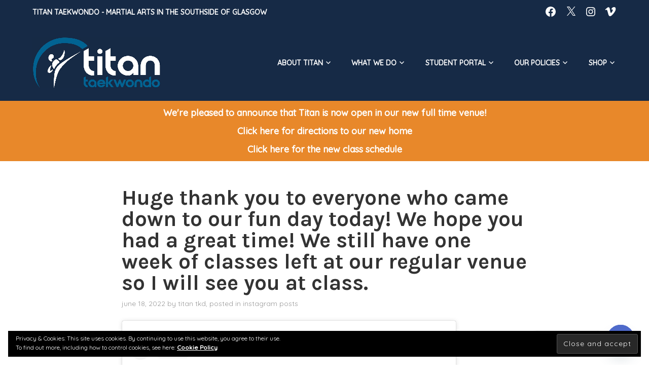

--- FILE ---
content_type: text/css
request_url: https://titantkd.com/wp-content/themes/karuna-titan/woocommerce.css?ver=6.9
body_size: 5456
content:
/*
Theme Name: Karuna

WooCommerce styles override
*/
/**
 * WooCommerce color variables
 */
/**
 * Imports theme
 */
/**
 * Imports WC integration
 */
/**
 * Fonts
 */
@font-face {
  font-family: 'star';
  src: url("../../plugins/woocommerce/assets/fonts/star.eot");
  src: url("../../plugins/woocommerce/assets/fonts/star.eot?#iefix") format("embedded-opentype"), url("../../plugins/woocommerce/assets/fonts/star.woff") format("woff"), url("../../plugins/woocommerce/assets/fonts/star.ttf") format("truetype"), url("../../plugins/woocommerce/assets/fonts/star.svg#star") format("svg");
  font-weight: normal;
  font-style: normal; }

/**
 * Shop tables
 */
/**
 * Shop tables
 */
table.shop_table_responsive thead {
  display: none; }

table.shop_table_responsive tbody th {
  display: none; }

table.shop_table_responsive tr td {
  display: block;
  text-align: right;
  clear: both; }
  table.shop_table_responsive tr td:before {
    content: attr(data-title) ": ";
    float: left; }
  table.shop_table_responsive tr td.product-remove a {
    text-align: left; }
  table.shop_table_responsive tr td.product-remove:before {
    display: none; }
  table.shop_table_responsive tr td.actions:before, table.shop_table_responsive tr td.download-actions:before {
    display: none; }
  table.shop_table_responsive tr td.download-actions .button {
    display: block;
    text-align: center; }

/**
 * Cart table
 */
table.cart tr td.product-remove a {
  display: block;
  font-size: 1.5em;
  line-height: 1;
  color: #333;
  text-align: center;
  border-radius: 100%;
  text-decoration: none;
  font-weight: 700;
  box-shadow: none;
  opacity: .5;
  text-align: center; }
  table.cart tr td.product-remove a:hover {
    opacity: 1; }

table.cart .product-thumbnail {
  min-width: 3.5em; }
  table.cart .product-thumbnail img {
    display: block;
    width: 3.5em;
    margin: 0 auto; }
  table.cart .product-thumbnail:before {
    content: none; }

table.cart .actions {
  text-align: right; }

table.cart .coupon {
  float: left;
  margin-bottom: .35em; }
  table.cart .coupon label {
    display: none; }
  table.cart .coupon input {
    width: auto; }

.cart-collaterals {
  padding: 0 0 1.5em; }
  .cart-collaterals .shop_table tr th {
    text-align: right;
    vertical-align: top; }
  .cart-collaterals .wc-proceed-to-checkout {
    text-align: right; }

@media screen and (min-width: 768px) {
  /**
	 * Shop tables
	 */
  table.shop_table_responsive thead {
    display: table-header-group; }
  table.shop_table_responsive tbody th {
    display: table-cell; }
  table.shop_table_responsive tr th, table.shop_table_responsive tr td {
    text-align: left; }
  table.shop_table_responsive tr td {
    display: table-cell; }
    table.shop_table_responsive tr td:before {
      display: none; }
  /**
	 * Cart table
	 */
  table.cart .product-thumbnail {
    min-width: 32px; }
    table.cart .product-thumbnail img {
      width: 32px; } }

/**
 * Products
 */
/**
 * Archive page header
 */
.woocommerce-products-header .woocommerce-products-header__title {
  color: #333;
  text-transform: none;
  line-height: 1;
  margin: 0 0 0.2em; }

/**
 * Products
 */
ul.products {
  margin: 0;
  padding: 0;
  width: 100%;
  clear: both; }
  ul.products:before, ul.products:after {
    content: "";
    display: table; }
  ul.products:after {
    clear: both; }
  ul.products li.product {
    list-style: none;
    position: relative;
    margin-bottom: 1.6em;
    transition: 0.3s; }
    ul.products li.product .woocommerce-loop-product__title {
      background: #85cc36;
      color: #fff;
      font-size: inherit;
      line-height: inherit;
      margin: 0 0 0.8em;
      max-width: 350px;
      padding: 0.8em;
      position: relative; }
    ul.products li.product .star-rating {
      margin-bottom: .8em; }
    ul.products li.product img {
      display: block; }
    ul.products li.product .button {
      padding: 0.8em;
      max-width: 100%;
      word-wrap: break-word; }
      ul.products li.product .button:before, ul.products li.product .button:after {
        content: "";
        display: table; }
      ul.products li.product .button:after {
        clear: both; }
    ul.products li.product:hover {
      -webkit-transform: translateY(-0.5em);
      -moz-transform: translateY(-0.5em);
      -ms-transform: translateY(-0.5em);
      -o-transform: translateY(-0.5em);
      transform: translateY(-0.5em); }
      ul.products li.product:hover .onsale {
        -webkit-transform: scale(0);
        -moz-transform: scale(0);
        -ms-transform: scale(0);
        -o-transform: scale(0);
        transform: scale(0);
        opacity: 0; }

@media screen and (min-width: 768px) {
  ul.products li.product {
    width: 30.7966666667%;
    float: left;
    margin-right: 3.8%; }
    ul.products li.product.first {
      clear: both; }
    ul.products li.product.last {
      margin-right: 0; }
  .columns-1 ul.products li.product {
    float: none;
    width: 100%; }
  .columns-2 ul.products li.product {
    width: 48.1%; }
  .columns-3 ul.products li.product {
    width: 30.7966666667%; }
  .columns-4 ul.products li.product {
    width: 22.15%; }
  .columns-5 ul.products li.product {
    width: 16.96%; }
  .columns-6 ul.products li.product {
    width: 13.4933333333%; } }

/**
 * Single product
 */
/**
 * Single Product
 */
.single-product div.product {
  position: relative; }
  .single-product div.product:before, .single-product div.product:after {
    content: "";
    display: table; }
  .single-product div.product:after {
    clear: both; }
  .single-product div.product .product_title {
    margin-bottom: 1.6rem; }
  .single-product div.product .product_title + .woocommerce-product-rating {
    margin-top: -1rem; }
  .single-product div.product .woocommerce-product-rating {
    font-size: 1rem;
    margin-bottom: 1.6em; }
    .single-product div.product .woocommerce-product-rating .star-rating {
      margin: 0 4px 0 0;
      float: left; }
      .single-product div.product .woocommerce-product-rating .star-rating span:before {
        color: #333; }
  .single-product div.product span.onsale {
    z-index: 9; }
  .single-product div.product p.price {
    font-size: 21.6px;
    font-size: 1.35rem;
    margin-top: 0;
    margin-bottom: 1.1em;
    font-size: 1.35rem; }
  .single-product div.product .woocommerce-image-wrapper {
    position: relative;
    margin-bottom: 1em; }
  .single-product div.product .woocommerce-product-gallery {
    position: relative;
    width: 100%; }
    .single-product div.product .woocommerce-product-gallery:before, .single-product div.product .woocommerce-product-gallery:after {
      content: "";
      display: table; }
    .single-product div.product .woocommerce-product-gallery:after {
      clear: both; }
    .single-product div.product .woocommerce-product-gallery img {
      display: block; }
    .single-product div.product .woocommerce-product-gallery .woocommerce-product-gallery__wrapper {
      margin: 0; }
    .single-product div.product .woocommerce-product-gallery .woocommerce-product-gallery__trigger {
      position: absolute;
      right: 0;
      display: block;
      height: 2em;
      width: 2em;
      margin: 0.4em;
      text-align: center;
      z-index: 99; }
      .single-product div.product .woocommerce-product-gallery .woocommerce-product-gallery__trigger:before {
        content: "\f402";
        display: block;
        font-family: Genericons;
        line-height: 2;
        background: #fff;
        color: #333;
        border-radius: 100%; }
      .single-product div.product .woocommerce-product-gallery .woocommerce-product-gallery__trigger img {
        display: none !important; }
    .single-product div.product .woocommerce-product-gallery .flex-viewport {
      margin-bottom: 1em; }
    .single-product div.product .woocommerce-product-gallery .flex-control-thumbs {
      margin: 0;
      padding: 0; }
      .single-product div.product .woocommerce-product-gallery .flex-control-thumbs:before, .single-product div.product .woocommerce-product-gallery .flex-control-thumbs:after {
        content: "";
        display: table; }
      .single-product div.product .woocommerce-product-gallery .flex-control-thumbs:after {
        clear: both; }
      .single-product div.product .woocommerce-product-gallery .flex-control-thumbs li {
        list-style: none;
        cursor: pointer;
        float: left; }
        .single-product div.product .woocommerce-product-gallery .flex-control-thumbs li img {
          opacity: .5; }
          .single-product div.product .woocommerce-product-gallery .flex-control-thumbs li img.flex-active {
            opacity: 1; }
        .single-product div.product .woocommerce-product-gallery .flex-control-thumbs li:hover img {
          opacity: 1; }
    .single-product div.product .woocommerce-product-gallery.woocommerce-product-gallery--columns-2 .flex-control-thumbs li {
      width: 48.1%; }
      .single-product div.product .woocommerce-product-gallery.woocommerce-product-gallery--columns-2 .flex-control-thumbs li:nth-child(2n) {
        margin-right: 0; }
      .single-product div.product .woocommerce-product-gallery.woocommerce-product-gallery--columns-2 .flex-control-thumbs li:nth-child(2n+1) {
        clear: both; }
    .single-product div.product .woocommerce-product-gallery.woocommerce-product-gallery--columns-3 .flex-control-thumbs li {
      width: 30.7966666667%; }
      .single-product div.product .woocommerce-product-gallery.woocommerce-product-gallery--columns-3 .flex-control-thumbs li:nth-child(3n) {
        margin-right: 0; }
      .single-product div.product .woocommerce-product-gallery.woocommerce-product-gallery--columns-3 .flex-control-thumbs li:nth-child(3n+1) {
        clear: both; }
    .single-product div.product .woocommerce-product-gallery.woocommerce-product-gallery--columns-4 .flex-control-thumbs li {
      width: 22.15%; }
      .single-product div.product .woocommerce-product-gallery.woocommerce-product-gallery--columns-4 .flex-control-thumbs li:nth-child(4n) {
        margin-right: 0; }
      .single-product div.product .woocommerce-product-gallery.woocommerce-product-gallery--columns-4 .flex-control-thumbs li:nth-child(4n+1) {
        clear: both; }
    .single-product div.product .woocommerce-product-gallery.woocommerce-product-gallery--columns-5 .flex-control-thumbs li {
      width: 16.96%; }
      .single-product div.product .woocommerce-product-gallery.woocommerce-product-gallery--columns-5 .flex-control-thumbs li:nth-child(5n) {
        margin-right: 0; }
      .single-product div.product .woocommerce-product-gallery.woocommerce-product-gallery--columns-5 .flex-control-thumbs li:nth-child(5n+1) {
        clear: both; }
  .single-product div.product form.cart,
  .single-product div.product div.product_meta {
    margin-bottom: 1.6em; }
  .single-product div.product form.cart div.quantity {
    float: left;
    margin: 0 4px 0 0; }
  .single-product div.product form.cart .variations {
    background-color: transparent;
    margin-bottom: 1em; }
    .single-product div.product form.cart .variations td,
    .single-product div.product form.cart .variations th {
      vertical-align: top;
      padding: 0; }
    .single-product div.product form.cart .variations .label {
      padding-right: 1em;
      font-weight: bold; }
    .single-product div.product form.cart .variations select {
      width: 100%; }
  .single-product div.product form.cart .single_variation_wrap .woocommerce-variation > p {
    margin-bottom: 1.6em; }

.stock:empty:before {
  display: none; }

.stock.in-stock {
  color: #0f834d; }

.stock.out-of-stock {
  color: #e2401c; }

/**
 * Reviews
 */
#reviews #comments ol.commentlist {
  margin-left: 0;
  margin-bottom: 1em; }
  #reviews #comments ol.commentlist:before, #reviews #comments ol.commentlist:after {
    content: "";
    display: table; }
  #reviews #comments ol.commentlist:after {
    clear: both; }
  #reviews #comments ol.commentlist li {
    position: relative;
    margin-bottom: 1.5em;
    width: 100%; }
    #reviews #comments ol.commentlist li:before, #reviews #comments ol.commentlist li:after {
      content: "";
      display: table; }
    #reviews #comments ol.commentlist li:after {
      clear: both; }
    #reviews #comments ol.commentlist li:last-child {
      margin-bottom: 0; }
    #reviews #comments ol.commentlist li img.avatar {
      float: left;
      position: absolute;
      top: 0;
      left: 0;
      width: 32px;
      border-radius: 100%; }
    #reviews #comments ol.commentlist li .meta {
      margin: 0;
      color: #999999; }
    #reviews #comments ol.commentlist li .comment-text {
      margin: 0 0 0 50px; }
      #reviews #comments ol.commentlist li .comment-text p {
        margin-top: 0; }
    #reviews #comments ol.commentlist li .star-rating {
      float: right; }
      #reviews #comments ol.commentlist li .star-rating span:before {
        color: #333; }

#review_form #respond .comment-reply-title {
  display: block; }

#review_form #respond .comment-form-comment label {
  top: 1px;
  left: 1px;
  width: auto;
  background: #fff;
  border-radius: 5px; }

#review_form #respond #comment {
  display: block;
  height: 100px; }

#review_form #respond p {
  margin-bottom: 1em; }
  #review_form #respond p.form-submit {
    margin-bottom: 0; }

#review_form p.stars {
  margin-top: 0;
  margin-bottom: 1em; }
  #review_form p.stars a {
    box-shadow: none; }

.woocommerce-noreviews {
  background: none; }

/**
 * Attributes table
 */
table.shop_attributes {
  background-color: rgba(0, 0, 0, 0.02);
  border-top: 1px dotted rgba(0, 0, 0, 0.1); }
  table.shop_attributes th {
    width: 150px;
    padding: 8px;
    border-bottom: 1px dotted rgba(0, 0, 0, 0.1); }
  table.shop_attributes td {
    font-style: italic;
    padding: 0;
    border-bottom: 1px dotted rgba(0, 0, 0, 0.1); }
  table.shop_attributes tr:nth-child(even) th,
  table.shop_attributes tr:nth-child(even) td {
    background: rgba(0, 0, 0, 0.025); }

/**
 * Checkout
 */
.form-row {
  margin: 0 0 1.6em; }
  .form-row label {
    display: block;
    line-height: 2; }
  .form-row input[type="text"],
  .form-row input[type="password"],
  .form-row textarea {
    width: 100%; }
  .form-row input[type="checkbox"] {
    margin-right: .5em; }

table.shop_table th {
  background: #85cc36;
  color: #fff;
  padding: 8px 5px;
  text-align: left; }

.woocommerce #payment {
  background: rgba(0, 0, 0, 0.02);
  margin-bottom: 1.6em; }
  .woocommerce #payment ul.payment_methods {
    list-style: none;
    margin: 0;
    border-bottom: 1px solid rgba(153, 153, 153, 0.2);
    padding: 1.6em; }
    .woocommerce #payment ul.payment_methods li {
      clear: both; }
      .woocommerce #payment ul.payment_methods li input {
        margin: 0 1em 0 0; }
      .woocommerce #payment ul.payment_methods li img {
        vertical-align: middle;
        margin: -2px 0 0 .5em;
        position: relative; }
      .woocommerce #payment ul.payment_methods li .payment_box {
        background: #fff;
        border: 1px solid rgba(153, 153, 153, 0.2);
        border-radius: 10px;
        margin: 0.8em 0;
        padding: 0.8em; }
        .woocommerce #payment ul.payment_methods li .payment_box p:first-child {
          margin-top: 0; }
        .woocommerce #payment ul.payment_methods li .payment_box p:last-child {
          margin-bottom: 0; }
      .woocommerce #payment ul.payment_methods li .about_paypal {
        float: right; }
  .woocommerce #payment .form-row {
    margin: 0;
    padding: 1.6em; }
    .woocommerce #payment .form-row:before, .woocommerce #payment .form-row:after {
      content: "";
      display: table; }
    .woocommerce #payment .form-row:after {
      clear: both; }
    .woocommerce #payment .form-row .button {
      width: auto;
      float: right; }

.woocommerce-shipping-fields h3 {
  font-size: 1rem;
  font-weight: normal;
  text-transform: none; }

ul#shipping_method {
  margin-left: 0;
  list-style: none; }

.woocommerce-thankyou-order-received,
.woocommerce-thankyou-order-details {
  background: rgba(0, 0, 0, 0.02);
  padding: 1.6em; }

.woocommerce-thankyou-order-details {
  list-style: none;
  margin: 0; }
  .woocommerce-thankyou-order-details:before, .woocommerce-thankyou-order-details:after {
    content: "";
    display: table; }
  .woocommerce-thankyou-order-details:after {
    clear: both; }
  .woocommerce-thankyou-order-details li {
    float: left;
    text-transform: uppercase;
    font-size: .715em;
    line-height: 1;
    border-right: 1px dashed #d3ced2;
    padding: 0 2em 0 0;
    margin: 0 2em 1.6em 0; }
    .woocommerce-thankyou-order-details li strong {
      display: block;
      font-size: 1.4em;
      text-transform: none;
      line-height: 1.5; }
    .woocommerce-thankyou-order-details li:last-of-type {
      border: none;
      margin-bottom: 0; }

.woocommerce-thankyou-order-received {
  background-color: #85cc36;
  color: #fff;
  margin-bottom: 0; }

@media screen and (min-width: 768px) {
  .col2-set .form-row-first {
    float: left;
    margin-right: 3.8%; }
  .col2-set .form-row-last {
    float: right;
    margin-right: 0; }
  .col2-set .form-row-first,
  .col2-set .form-row-last {
    width: 48.1%; } }

/**
 * My account
 */
.woocommerce-account .entry-header {
  margin-bottom: 1.6em; }

.woocommerce-account .entry-content .woocommerce:before, .woocommerce-account .entry-content .woocommerce:after {
  content: "";
  display: table; }

.woocommerce-account .entry-content .woocommerce:after {
  clear: both; }

.woocommerce-account .woocommerce-MyAccount-navigation {
  margin-bottom: 1.6em }

.woocommerce-account .woocommerce-MyAccount-navigation ul {
  list-style: none;
  margin: 0; }
  .woocommerce-account .woocommerce-MyAccount-navigation ul li a {
    color: #333; }
  .woocommerce-account .woocommerce-MyAccount-navigation ul li.is-active a {
    color: #6636cc; }
    .woocommerce-account .woocommerce-MyAccount-navigation ul li.is-active a:hover {
      color: #85cc36; }

.woocommerce-account .woocommerce-MyAccount-content .button {
  word-wrap: normal;
  word-break: normal;
  display: inline-block;
  margin: 0.2em; }

@media screen and (min-width: 768px) {
  .woocommerce-account .woocommerce-MyAccount-navigation {
    display: block; }
  .woocommerce-account .woocommerce-MyAccount-navigation ul li {
    display: inline-block;
    margin-right: .8em; }
  .woocommerce-account .woocommerce-MyAccount-navigation ul li:last-of-type {
    margin-right: 0; } }

/**
 * Cart
 */
.woocommerce-cart .entry-header {
  margin-bottom: 1.6em; }

/**
 * General WooCommerce components
 */
/**
 * Header cart
 */
.site-header-cart {
  position: relative;
  margin: -1.6em 0 0;
  padding: 1em 0 1.6em 0;
  list-style: none; }
  .site-header-cart:before, .site-header-cart:after {
    content: "";
    display: table; }
  .site-header-cart:after {
    clear: both; }
  .site-header-cart .cart-contents {
    text-decoration: none;
    white-space: nowrap; }
    .site-header-cart .cart-contents .amount {
      color: #333; }
    .site-header-cart .cart-contents .count {
      margin-left: .25rem;
      font-size: .85rem;
      font-weight: normal;
      color: #7a7c84; }
    .site-header-cart .cart-contents:before {
      content: "\f447";
      display: inline-block;
      font-family: Genericons;
      margin-right: .35rem;
      vertical-align: bottom; }
  .site-header-cart .widget_shopping_cart {
    display: none;
    background-color: #fafafa;
    box-shadow: 0 1px 3px rgba(0, 0, 0, 0.2);
    padding: 1.6em;
    margin: -1em 0 0 0; }
  .site-header-cart .product_list_widget {
    margin: 0;
    padding: 0; }

/**
 * Breadcrumbs
 */
.woocommerce-breadcrumb {
  margin: 0 0 1.6em; }

/**
 * Pagination
 */
.woocommerce-pagination {
  margin: 0 0 1.6em; }
  .woocommerce-pagination ul {
    margin: 0; }
    .woocommerce-pagination ul li {
      display: inline-block;
      list-style: none;
      height: 1.6em;
      line-height: 1.6em;
      margin: 0 0.2em 0.2em 0;
      text-align: center;
      width: 1.6em; }
      .woocommerce-pagination ul li span.current,
      .woocommerce-pagination ul li a {
        display: block; }
      .woocommerce-pagination ul li a {
        background: rgba(0, 0, 0, 0.02); }
      .woocommerce-pagination ul li span.current,
      .woocommerce-pagination ul li a:hover {
        background: #85cc36;
        color: #fff; }

/**
 * Infinite Scroll
 */
.infinite-scroll .woocommerce-pagination {
  display: none; }

.infinite-scroll.woocommerce-page .infinite-loader {
  margin: 1em auto;
  width: 2.1em; }

/**
 * Onsale
 */
.onsale {
  background: #6636cc;
  color: #fff;
  left: 0.4em;
  position: absolute;
  padding: 0.4em 0.8em;
  top: 0.4em;
  transition: 0.3s; }

/**
 * Price
 */
span.price,
p.price {
  display: block;
  color: #333;
  margin-bottom: 0.8em; }
  span.price del,
  p.price del {
    opacity: .5; }
  span.price ins,
  p.price ins {
    background: transparent; }

/**
 * Sorting
 */
.woocommerce-result-count {
  margin: 0 0 .8em; }

.woocommerce-ordering {
  margin: 0 0 1.6em;
  width: 100%; }

/**
 * Star rating
 */
.star-rating {
  overflow: hidden;
  position: relative;
  height: 1.618em;
  line-height: 1.618;
  font-size: 1em;
  width: 5.3em;
  font-family: 'star';
  font-weight: 400; }
  .star-rating:before {
    content: "\53\53\53\53\53";
    opacity: .25;
    float: left;
    top: 0;
    left: 0;
    position: absolute; }
  .star-rating span {
    overflow: hidden;
    float: left;
    top: 0;
    left: 0;
    position: absolute;
    padding-top: 1.5em; }
  .star-rating span:before {
    content: "\53\53\53\53\53";
    top: 0;
    position: absolute;
    left: 0;
    color: #6636cc; }

p.stars a {
  position: relative;
  height: 1em;
  width: 1em;
  text-indent: -999em;
  display: inline-block;
  text-decoration: none;
  margin-right: 1px;
  font-weight: 400; }
  p.stars a:before {
    display: block;
    position: absolute;
    top: 0;
    left: 0;
    width: 1em;
    height: 1em;
    line-height: 1;
    font-family: "star";
    content: "\53";
    color: #333;
    text-indent: 0;
    opacity: .25; }
  p.stars a:hover ~ a:before {
    content: "\53";
    color: #333;
    opacity: .25; }

p.stars:hover a:before {
  content: "\53";
  color: #6636cc;
  opacity: 1; }

p.stars.selected a.active:before {
  content: "\53";
  color: #6636cc;
  opacity: 1; }

p.stars.selected a.active ~ a:before {
  content: "\53";
  color: #333;
  opacity: .25; }

p.stars.selected a:not(.active):before {
  content: "\53";
  color: #6636cc;
  opacity: 1; }

/**
 * Tabs
 */
.woocommerce-tabs ul.tabs {
  list-style: none;
  margin: 0;
  padding: 0 0 0 calc(1.6em - 5px);
  text-align: left; }
  .woocommerce-tabs ul.tabs li {
    display: inline-block;
    margin: 0;
    position: relative; }
    .woocommerce-tabs ul.tabs li a {
      padding: 0.4em 0.8em;
      display: block;
      color: #333; }
    .woocommerce-tabs ul.tabs li.active a {
      background: rgba(0, 0, 0, 0.02);
      color: #6636cc; }

.woocommerce-tabs .panel {
  background: rgba(0, 0, 0, 0.02);
  margin: 0 0 1.6em;
  padding: 0 1.6em 1.6em; }
  .woocommerce-tabs .panel h2:first-of-type {
    font-size: 20px;
    font-size: 1.25rem;
    margin-bottom: 1em;
    text-transform: none; }

/**
 * Password strength meter
 */
.woocommerce-password-strength {
  text-align: right; }
  .woocommerce-password-strength.strong {
    color: #0f834d; }
  .woocommerce-password-strength.short {
    color: #e2401c; }
  .woocommerce-password-strength.bad {
    color: #e2401c; }
  .woocommerce-password-strength.good {
    color: #3D9CD2; }

/**
 * Forms
 */
.form-row.woocommerce-validated label {
  color: #0f834d; }

.form-row.woocommerce-validated input.input-text {
  border-color: #0f834d; }

.form-row.woocommerce-invalid label {
  color: #e2401c; }

.form-row.woocommerce-invalid input.input-text {
  border-color: #e2401c; }

.required {
  color: red; }

.quantity .qty {
  width: 3.631em;
  text-align: center; }

/**
 * Notices
 */
.woocommerce-message,
.woocommerce-info,
.woocommerce-error,
.woocommerce-noreviews,
p.no-comments {
  clear: both;
  position: relative;
  background-color: rgba(0, 0, 0, 0.02);
  color: inherit;
  margin-left: 0;
  margin-bottom: 1.6em;
  padding: 1.6em 2em 1.6em 4em;
  list-style: none;
  font-size: 18px;
  font-size: 1.125rem; }
  .woocommerce-message:before, .woocommerce-message:after,
  .woocommerce-info:before,
  .woocommerce-info:after,
  .woocommerce-error:before,
  .woocommerce-error:after,
  .woocommerce-noreviews:before,
  .woocommerce-noreviews:after,
  p.no-comments:before,
  p.no-comments:after {
    content: "";
    display: table; }
  .woocommerce-message:after,
  .woocommerce-info:after,
  .woocommerce-error:after,
  .woocommerce-noreviews:after,
  p.no-comments:after {
    clear: both; }
  .woocommerce-message .button,
  .woocommerce-info .button,
  .woocommerce-error .button,
  .woocommerce-noreviews .button,
  p.no-comments .button {
    float: right;
    padding: 0.1667em 0.6668em;
    margin-left: 1em; }
  .woocommerce-message:before,
  .woocommerce-info:before,
  .woocommerce-error:before,
  .woocommerce-noreviews:before,
  p.no-comments:before {
    content: '\f418';
    font-family: Genericons;
    color: #0f834d;
    border-radius: 100%;
    line-height: 1;
    position: absolute;
    text-align: center;
    left: 1.6em;
    font-size: 1.35rem;
    top: 1.6em;
    width: 1em;
    height: 1em; }

.woocommerce-info:before,
.woocommerce-noreviews:before,
p.no-comments:before {
  content: '\f456';
  color: #3D9CD2; }

.woocommerce-error:before {
  content: '\f414';
  color: #e2401c; }

.demo_store {
  position: fixed;
  left: 0;
  bottom: 0;
  right: 0;
  margin: 0;
  padding: 1em;
  background-color: #6636cc;
  color: #fff;
  z-index: 9999; }
  .demo_store a {
    color: rgba(255, 255, 255, 0.75); }
    .demo_store a:hover {
      color: inherit; }
  .demo_store .woocommerce-store-notice__dismiss-link {
    float: right; }
    .demo_store .woocommerce-store-notice__dismiss-link:before {
      content: "\f405";
      display: inline-block;
      font-family: Genericons;
      vertical-align: middle; }

/**
 * Buttons
 */
.woocommerce #respond input#submit,
.woocommerce a.button,
.woocommerce button.button,
.woocommerce button.button.alt,
.woocommerce input.button,
.woocommerce input.button.alt {
  border: 2px solid;
  border-color: #6636cc;
  border-radius: 10px;
  background: transparent;
  box-shadow: none;
  color: #6636cc;
  cursor: pointer;
  display: inline-block;
  font-weight: bold;
  font-size: 16px;
  font-size: 1rem;
  -webkit-font-smoothing: inherit;
  letter-spacing: 1px;
  line-height: 1;
  padding: 0.8em;
  text-align: center;
  text-shadow: none;
  text-decoration: none;
  text-transform: uppercase;
  transition: 0.3s; }
  .woocommerce #respond input#submit:hover, .woocommerce #respond input#submit:focus,
  .woocommerce a.button:hover,
  .woocommerce a.button:focus,
  .woocommerce button.button:hover,
  .woocommerce button.button:focus,
  .woocommerce button.button.alt:hover,
  .woocommerce button.button.alt:focus,
  .woocommerce input.button:hover,
  .woocommerce input.button:focus,
  .woocommerce input.button.alt:hover,
  .woocommerce input.button.alt:focus {
    background: transparent;
    border-color: #85cc36;
    box-shadow: none;
    color: #85cc36; }
  .woocommerce #respond input#submit.disabled, .woocommerce #respond input#submit:disabled, .woocommerce #respond input#submit:disabled[disabled],
  .woocommerce a.button.disabled,
  .woocommerce a.button:disabled,
  .woocommerce a.button:disabled[disabled],
  .woocommerce button.button.disabled,
  .woocommerce button.button:disabled,
  .woocommerce button.button:disabled[disabled],
  .woocommerce button.button.alt.disabled,
  .woocommerce button.button.alt:disabled,
  .woocommerce button.button.alt:disabled[disabled],
  .woocommerce input.button.disabled,
  .woocommerce input.button:disabled,
  .woocommerce input.button:disabled[disabled],
  .woocommerce input.button.alt.disabled,
  .woocommerce input.button.alt:disabled,
  .woocommerce input.button.alt:disabled[disabled] {
    background: transparent;
    border-color: #6636cc;
    color: #6636cc;
    cursor: not-allowed;
    opacity: 0.5;
    padding: 0.8em; }
    .woocommerce #respond input#submit.disabled:hover, .woocommerce #respond input#submit:disabled:hover, .woocommerce #respond input#submit:disabled[disabled]:hover,
    .woocommerce a.button.disabled:hover,
    .woocommerce a.button:disabled:hover,
    .woocommerce a.button:disabled[disabled]:hover,
    .woocommerce button.button.disabled:hover,
    .woocommerce button.button:disabled:hover,
    .woocommerce button.button:disabled[disabled]:hover,
    .woocommerce button.button.alt.disabled:hover,
    .woocommerce button.button.alt:disabled:hover,
    .woocommerce button.button.alt:disabled[disabled]:hover,
    .woocommerce input.button.disabled:hover,
    .woocommerce input.button:disabled:hover,
    .woocommerce input.button:disabled[disabled]:hover,
    .woocommerce input.button.alt.disabled:hover,
    .woocommerce input.button.alt:disabled:hover,
    .woocommerce input.button.alt:disabled[disabled]:hover {
      background: transparent;
      border-color: #6636cc;
      color: #6636cc;
      cursor: not-allowed;
      opacity: 0.5;
      padding: 0.8em; }

.footer-widgets-wrapper a.button,
.footer-widgets-wrapper .woocommerce button.button {
  color: white;
  border-color: white; }
  .footer-widgets-wrapper a.button:hover,
  .footer-widgets-wrapper .woocommerce button.button:hover {
    opacity: 1;
    color: white;
    border-color: white; }

a.ajax_add_to_cart.loading:after, a.ajax_add_to_cart.added:after {
  font-family: Genericons;
  margin-left: .53em;
  vertical-align: bottom; }

a.ajax_add_to_cart.loading {
  opacity: .25; }
  a.ajax_add_to_cart.loading:after {
    content: '\f445'; }

a.ajax_add_to_cart.added:after {
  content: '\f418'; }

a.added_to_cart {
  display: block;
  padding-top: 0.8em; }

@media screen and (min-width: 768px) {
  /**
	 * Sorting
	 */
  .woocommerce-result-count {
    float: left;
    margin-bottom: 1.6em; }
  .woocommerce-ordering {
    float: right;
    width: auto; }
  /**
	 * Related products
	 */
  .related ul.products li.product,
  .upsells ul.products li.product {
    width: 48.1%; }
  /**
	 * Header cart
	 */
  .woocommerce-active .main-navigation {
    margin-left: auto; }
  .site-header-cart {
    margin-top: 0;
    margin-left: 1.6em;
    padding-top: 1.6em; }
    .site-header-cart .widget_shopping_cart {
      position: absolute;
      top: 100%;
      width: 300px;
      z-index: 999999;
      right: -999em; }
    .site-header-cart:hover .widget_shopping_cart, .site-header-cart.focus .widget_shopping_cart {
      right: 0;
      display: block; } }

/**
 * WooCommerce widgets
 */
/**
 * WooCommerce Product List
 */
.widget.woocommerce ul.product_list_widget li > a {
  display: block; }

.widget.woocommerce ul.product_list_widget li img {
  max-width: 2.617924em;
  float: right; }

.widget.woocommerce ul.product_list_widget li .remove {
  display: block;
  font-size: 1.5em;
  line-height: 1;
  color: #333;
  border-radius: 100%;
  text-decoration: none;
  font-weight: 700;
  box-shadow: none;
  opacity: .5;
  text-align: center;
  margin: .65rem .75rem 1rem 0;
  height: 1em;
  width: 1em;
  float: left; }

/**
 * WooCommerce Price Filter
 */
.widget_price_filter .price_slider {
  margin-bottom: 1.5em; }

.widget_price_filter .price_slider_amount {
  text-align: right;
  line-height: 2.4em; }
  .widget_price_filter .price_slider_amount .button {
    float: left; }

.widget_price_filter .ui-slider {
  position: relative;
  text-align: left; }

.widget_price_filter .ui-slider .ui-slider-handle {
  position: absolute;
  z-index: 2;
  width: 1em;
  height: 1em;
  cursor: ew-resize;
  outline: none;
  background: #333;
  box-sizing: border-box;
  margin-top: -.25em;
  opacity: 1;
  border-radius: 100%;
  margin-left: -1px; }
  .widget_price_filter .ui-slider .ui-slider-handle:last-child {
    margin-left: -.9em; }
  .widget_price_filter .ui-slider .ui-slider-handle:hover, .widget_price_filter .ui-slider .ui-slider-handle.ui-state-active {
    box-shadow: 0 0 0 0.25em rgba(0, 0, 0, 0.1); }

.widget_price_filter .ui-slider .ui-slider-range {
  position: absolute;
  z-index: 1;
  display: block;
  border: 0;
  background: #333; }

.widget_price_filter .price_slider_wrapper .ui-widget-content {
  background: rgba(0, 0, 0, 0.1); }

.widget_price_filter .ui-slider-horizontal {
  height: .5em; }

.widget_price_filter .ui-slider-horizontal .ui-slider-range {
  height: 100%; }

.footer-widgets-wrapper .ui-slider .ui-slider-handle,
.footer-widgets-wrapper .ui-slider .ui-slider-range {
  background: #ffffff; }

/**
 * WooCommerce Average Rating
 */
.widget_rating_filter ul li {
  padding: 0.8em 0 0; }
  .widget_rating_filter ul li .star-rating {
    display: inline-block;
    vertical-align: bottom; }

/**
 * WooCommerce Product Search
 */
.widget_product_search form {
  text-align: right; }

.widget_product_search input[type="search"] {
  width: 100%; }

.widget_product_search input[type="submit"] {
  margin-top: 0.8em; }

/**
 * WooCommerce Cart
 */
.widget_shopping_cart .total {
  border-top: 1px solid rgba(153, 153, 153, 0.2);
  padding: 0.8em 0;
  text-align: right; }

.widget_shopping_cart .woocommerce-mini-cart__buttons {
  margin-bottom: 0; }
  .widget_shopping_cart .woocommerce-mini-cart__buttons .button {
    display: block; }
    .widget_shopping_cart .woocommerce-mini-cart__buttons .button.checkout {
      margin-top: 0.8em; }

/**
 * Footer & Header
 */
.header-widget-area ins,
.footer-widgets-wrapper ins {
  background-color: #ffee4b;
  color: #333; }

.header-widget-area .star-rating span:before,
.footer-widgets-wrapper .star-rating span:before {
  color: #ffffff; }

.footer-widgets-wrapper .widget.woocommerce ul.product_list_widget li .remove {
  color: #ffffff; }


--- FILE ---
content_type: image/svg+xml
request_url: https://services.martialytics.com/widgets/bookings/img/powered-by-logo.svg
body_size: 8287
content:
<svg viewBox="0 0 200 24" fill="none" xmlns="http://www.w3.org/2000/svg">
<path d="M102.664 9.55028C102.976 8.85637 103.286 8.16246 103.598 7.46855C103.622 7.41366 103.648 7.35656 103.672 7.30166C103.707 7.22261 103.747 7.15234 103.822 7.10403C103.934 7.02937 104.065 7.02059 104.184 7.08647C104.265 7.13258 104.327 7.19406 104.364 7.27971C104.384 7.32362 104.404 7.36754 104.423 7.41146C104.625 7.85943 104.827 8.30959 105.029 8.75756C105.363 9.49758 105.697 10.2398 106.031 10.9798C106.408 11.8187 106.786 12.6575 107.164 13.4963C107.5 14.2408 107.834 14.983 108.17 15.7274C108.374 16.1819 108.58 16.6365 108.784 17.091C108.828 17.1899 108.87 17.2953 108.929 17.3853C109.103 17.6466 109.421 17.7893 109.733 17.7432C110.049 17.6971 110.317 17.4644 110.407 17.1591C110.462 16.9725 110.447 16.7682 110.368 16.5882C110.253 16.3335 110.139 16.0787 110.025 15.8262C109.74 15.1938 109.454 14.5592 109.169 13.9267C108.8 13.1077 108.431 12.2886 108.062 11.4695C107.697 10.6592 107.331 9.84892 106.966 9.03644C106.692 8.42817 106.417 7.8199 106.143 7.20944C106.037 6.97228 105.939 6.73073 105.82 6.50016C105.642 6.14661 105.383 5.82162 105.065 5.58446C104.59 5.23311 103.967 5.12332 103.411 5.34511C102.776 5.59764 102.37 6.17736 102.1 6.77904C101.771 7.51686 101.439 8.25469 101.11 8.99032C101.022 9.18356 100.936 9.3768 100.848 9.57004C100.578 8.98154 100.306 8.39303 100.036 7.80453C99.8734 7.45318 99.7131 7.10184 99.5506 6.75049C99.4825 6.60117 99.4167 6.45185 99.331 6.31131C99.0939 5.92263 98.7557 5.57787 98.3385 5.38683C97.7829 5.1343 97.1417 5.19798 96.6366 5.53395C96.2172 5.81503 95.9164 6.22786 95.7034 6.68022C95.5057 7.10403 95.3059 7.52784 95.1083 7.95385C94.7701 8.6785 94.4297 9.40096 94.0916 10.1256C93.7007 10.9579 93.312 11.7923 92.9212 12.6246C92.5698 13.3778 92.2163 14.1288 91.8649 14.882C91.6387 15.3629 91.4148 15.8438 91.1886 16.3269C91.1512 16.4059 91.1139 16.485 91.0766 16.5662C90.8175 17.1174 91.2501 17.7718 91.8605 17.741C92.2009 17.7257 92.4556 17.5083 92.5962 17.2118C92.6576 17.0801 92.7191 16.9505 92.7806 16.8188C93.0397 16.2654 93.2989 15.7098 93.558 15.1564C93.9247 14.3703 94.2936 13.5864 94.6603 12.8002C95.0468 11.9746 95.4333 11.1489 95.8198 10.3232C96.136 9.6469 96.4522 8.97275 96.7684 8.29641C96.9243 7.96044 97.0824 7.62666 97.2383 7.29069C97.2515 7.26433 97.2647 7.24238 97.2822 7.22042C97.4316 7.03596 97.6577 6.97887 97.851 7.13917C98.0025 7.26433 98.0574 7.45757 98.1386 7.63105C98.4834 8.37986 98.8282 9.13086 99.1729 9.87967C99.4298 10.4374 99.6868 10.9952 99.9437 11.553C99.9547 11.5793 99.9393 11.5969 99.9261 11.621C99.8866 11.7111 99.8449 11.8011 99.8053 11.8911C99.6538 12.2271 99.5023 12.5653 99.353 12.9012C99.0126 13.661 98.6723 14.4186 98.3319 15.1784C98.2331 15.398 98.1189 15.6198 98.0574 15.8526C97.8707 16.553 98.1408 17.3524 98.8479 17.6378C99.1641 17.7652 99.5133 17.7674 99.8493 17.7674C100.275 17.7674 100.701 17.7674 101.127 17.7674C101.395 17.7674 101.663 17.774 101.931 17.7652C102.232 17.7542 102.539 17.7081 102.818 17.5895C103.143 17.4534 103.404 17.203 103.56 16.8868C103.758 16.485 103.782 15.9492 103.593 15.5363C103.503 15.3431 103.415 15.1499 103.325 14.9544C102.963 14.1683 102.601 13.3821 102.241 12.5938C102.201 12.5104 102.164 12.4269 102.124 12.3413L101.224 14.311C101.397 14.6799 101.571 15.0467 101.744 15.4156C101.852 15.6461 101.962 15.8767 102.069 16.1073C101.375 16.1095 100.679 16.1095 99.9854 16.1117C99.8976 16.1117 99.8075 16.1117 99.7197 16.1117C100.001 15.4836 100.282 14.8578 100.563 14.2298C100.664 14.0036 100.765 13.7774 100.868 13.5512L102.664 9.55028Z" fill="#3E3259"/>
<path d="M120.252 16.0195C120.214 16.0458 120.168 16.059 120.115 16.059H118.965C118.912 16.059 118.868 16.037 118.833 15.9909C118.798 15.9448 118.782 15.8921 118.782 15.8328V10.545C118.782 10.4704 118.771 10.4309 118.747 10.4309C118.739 10.4309 118.721 10.4528 118.69 10.4989L117.597 12.6751C117.559 12.7366 117.507 12.7827 117.443 12.8178C117.379 12.8529 117.309 12.8683 117.232 12.8683H116.081C116.005 12.8683 115.934 12.8508 115.871 12.8178C115.807 12.7849 115.754 12.7366 115.717 12.6751L114.612 10.4989C114.582 10.4528 114.564 10.4309 114.555 10.4309C114.533 10.4309 114.52 10.4682 114.52 10.545V15.8328C114.52 15.8943 114.503 15.947 114.47 15.9909C114.435 16.037 114.393 16.059 114.338 16.059H113.187C113.135 16.059 113.088 16.0458 113.051 16.0195C113.014 15.9931 112.994 15.9492 112.994 15.8877V8.04829C112.994 7.91873 113.038 7.81113 113.126 7.72329C113.214 7.63546 113.321 7.59154 113.451 7.59154H114.384C114.476 7.59154 114.558 7.61569 114.634 7.6662C114.709 7.7167 114.766 7.78258 114.806 7.86603L116.525 11.3531C116.556 11.4058 116.578 11.4454 116.593 11.4717C116.608 11.4981 116.628 11.5112 116.65 11.5112C116.672 11.5112 116.692 11.4981 116.707 11.4717C116.723 11.4454 116.745 11.4058 116.775 11.3531L118.495 7.86603C118.532 7.78258 118.589 7.7167 118.666 7.6662C118.743 7.61789 118.826 7.59154 118.916 7.59154H119.85C119.979 7.59154 120.087 7.63546 120.175 7.72329C120.262 7.81113 120.306 7.91873 120.306 8.04829V15.8877C120.309 15.9492 120.289 15.9931 120.252 16.0195Z" fill="#3E3259"/>
<path d="M128.306 15.8657C128.306 15.9272 128.286 15.9733 128.249 16.0085C128.212 16.0436 128.161 16.059 128.102 16.059H126.894C126.841 16.059 126.795 16.0392 126.758 16.0019C126.721 15.9645 126.694 15.9184 126.679 15.8657L126.154 13.7006H123.534L123.01 15.8657C122.994 15.9184 122.968 15.9645 122.931 16.0019C122.893 16.0392 122.847 16.059 122.794 16.059H121.587C121.525 16.059 121.477 16.0414 121.44 16.0085C121.402 15.9733 121.382 15.9272 121.382 15.8657C121.382 15.8591 121.385 15.8504 121.389 15.8438C121.393 15.8372 121.396 15.824 121.396 15.8086L123.264 8.66533C123.332 8.39963 123.431 8.19101 123.561 8.0395C123.69 7.88798 123.829 7.77159 123.976 7.69254C124.123 7.61349 124.277 7.56079 124.433 7.53883C124.588 7.51687 124.727 7.50369 124.848 7.50369C124.968 7.50369 125.107 7.51467 125.263 7.53883C125.419 7.56079 125.57 7.61349 125.719 7.69254C125.869 7.77159 126.005 7.88798 126.134 8.0395C126.264 8.19101 126.363 8.39963 126.431 8.66533L128.3 15.8086C128.3 15.824 128.302 15.835 128.306 15.8438C128.304 15.8504 128.306 15.8591 128.306 15.8657ZM125.025 9.01887C125.01 8.9508 124.99 8.90249 124.968 8.87614C124.946 8.84979 124.905 8.83661 124.843 8.83661C124.782 8.83661 124.74 8.84979 124.718 8.87614C124.696 8.90249 124.676 8.9508 124.661 9.01887L123.84 12.4028H125.845L125.025 9.01887Z" fill="#3E3259"/>
<path d="M135.531 15.9228C135.531 16.0151 135.485 16.059 135.394 16.059H134.004C133.943 16.059 133.899 16.037 133.868 15.9909C133.838 15.9448 133.807 15.8921 133.776 15.8306L132.136 12.8002H131.975C131.824 12.8002 131.648 12.7936 131.451 12.7827C131.253 12.7717 131.09 12.7607 130.961 12.7541V15.8306C130.961 15.8921 130.939 15.9448 130.897 15.9909C130.856 16.037 130.805 16.059 130.744 16.059H129.604C129.542 16.059 129.49 16.037 129.444 15.9909C129.397 15.9448 129.375 15.8921 129.375 15.8306V7.99118C129.375 7.877 129.408 7.79575 129.472 7.74524C129.536 7.69693 129.626 7.66399 129.74 7.64862C130.036 7.60251 130.379 7.56737 130.768 7.54102C131.156 7.51467 131.558 7.5015 131.978 7.5015C132.419 7.5015 132.838 7.54541 133.234 7.63325C133.629 7.72109 133.978 7.86382 134.279 8.06145C134.58 8.25909 134.819 8.5226 134.997 8.85418C135.175 9.18357 135.265 9.5942 135.265 10.0795V10.1827C135.265 10.791 135.124 11.2851 134.846 11.6649C134.567 12.0448 134.189 12.3259 133.715 12.5082L135.504 15.835C135.522 15.8548 135.531 15.8855 135.531 15.9228ZM133.684 10.0795C133.684 9.6469 133.541 9.33508 133.256 9.14623C132.97 8.95739 132.544 8.86077 131.973 8.86077C131.912 8.86077 131.835 8.86296 131.74 8.86735C131.646 8.87175 131.549 8.87394 131.451 8.87833C131.352 8.88273 131.26 8.88492 131.172 8.88931C131.084 8.8937 131.014 8.8981 130.961 8.90688V11.4695C131.007 11.4695 131.077 11.4717 131.172 11.4761C131.266 11.4805 131.365 11.4827 131.468 11.4871C131.571 11.4915 131.67 11.4937 131.765 11.4981C131.859 11.5024 131.929 11.5046 131.975 11.5046C132.568 11.5046 133.001 11.4102 133.275 11.2192C133.55 11.0303 133.686 10.6834 133.686 10.1827V10.0795H133.684Z" fill="#3E3259"/>
<path d="M141.796 8.85857C141.75 8.8959 141.697 8.91566 141.635 8.91566H139.641V15.8306C139.641 15.8921 139.619 15.9448 139.573 15.9909C139.527 16.037 139.475 16.059 139.413 16.059H138.284C138.223 16.059 138.17 16.037 138.124 15.9909C138.078 15.9448 138.056 15.8921 138.056 15.8306V8.91566H136.062C136.001 8.91566 135.948 8.8959 135.902 8.85857C135.856 8.82124 135.834 8.77073 135.834 8.71144V7.81111C135.834 7.74963 135.856 7.69912 135.902 7.6574C135.948 7.61568 136.001 7.59372 136.062 7.59372H141.633C141.695 7.59372 141.747 7.61568 141.793 7.6574C141.84 7.69912 141.862 7.74963 141.862 7.81111V8.71144C141.866 8.77292 141.842 8.82124 141.796 8.85857Z" fill="#3E3259"/>
<path d="M144.519 15.9909C144.472 16.037 144.42 16.059 144.358 16.059H143.23C143.168 16.059 143.115 16.037 143.069 15.9909C143.023 15.9448 143.001 15.8921 143.001 15.8306V7.81111C143.001 7.74963 143.023 7.69912 143.069 7.6574C143.115 7.61568 143.168 7.59372 143.23 7.59372H144.36C144.422 7.59372 144.475 7.61568 144.521 7.6574C144.567 7.69912 144.589 7.74963 144.589 7.81111V15.8328C144.587 15.8921 144.565 15.947 144.519 15.9909Z" fill="#3E3259"/>
<path d="M152.586 15.8657C152.586 15.9272 152.567 15.9733 152.529 16.0085C152.492 16.0436 152.441 16.059 152.382 16.059H151.174C151.122 16.059 151.076 16.0392 151.038 16.0019C151.001 15.9645 150.975 15.9184 150.959 15.8657L150.434 13.7006H147.815L147.29 15.8657C147.274 15.9184 147.248 15.9645 147.211 16.0019C147.173 16.0392 147.127 16.059 147.075 16.059H145.867C145.805 16.059 145.757 16.0414 145.72 16.0085C145.682 15.9733 145.663 15.9272 145.663 15.8657C145.663 15.8591 145.665 15.8504 145.669 15.8438C145.674 15.8372 145.676 15.824 145.676 15.8086L147.544 8.66533C147.613 8.39963 147.711 8.19101 147.841 8.0395C147.971 7.88798 148.109 7.77159 148.256 7.69254C148.403 7.61349 148.557 7.56079 148.711 7.53883C148.864 7.51687 149.005 7.50369 149.126 7.50369C149.246 7.50369 149.385 7.51467 149.541 7.53883C149.696 7.56079 149.848 7.61349 149.995 7.69254C150.144 7.77159 150.281 7.88798 150.41 8.0395C150.54 8.19101 150.639 8.39963 150.707 8.66533L152.575 15.8086C152.575 15.824 152.578 15.835 152.582 15.8438C152.584 15.8504 152.586 15.8591 152.586 15.8657ZM149.306 9.01887C149.29 8.9508 149.27 8.90249 149.249 8.87614C149.227 8.84979 149.185 8.83661 149.123 8.83661C149.062 8.83661 149.02 8.84979 148.998 8.87614C148.976 8.90249 148.956 8.9508 148.941 9.01887L148.12 12.4028H150.125L149.306 9.01887Z" fill="#3E3259"/>
<path d="M158.175 15.9228C158.14 15.9536 158.083 15.9755 157.999 15.9909C157.916 16.0129 157.795 16.0348 157.641 16.0546C157.488 16.0743 157.316 16.0897 157.134 16.1051C156.952 16.1205 156.765 16.1314 156.576 16.1402C156.385 16.1468 156.216 16.1512 156.065 16.1512C155.691 16.1512 155.347 16.1205 155.028 16.059C154.71 15.9975 154.433 15.8833 154.196 15.712C153.961 15.5407 153.774 15.3036 153.638 15.0005C153.502 14.6975 153.434 14.3022 153.434 13.8147V7.82209C153.434 7.76061 153.456 7.70791 153.502 7.66179C153.548 7.61568 153.601 7.59372 153.66 7.59372H154.789C154.85 7.59372 154.903 7.61568 154.949 7.66179C154.995 7.70791 155.017 7.76061 155.017 7.82209V13.8147C155.017 14.1946 155.081 14.4538 155.21 14.5899C155.34 14.726 155.571 14.7941 155.907 14.7941H158.004C158.065 14.7941 158.118 14.8161 158.164 14.8622C158.21 14.9083 158.232 14.961 158.232 15.0225V15.7515C158.225 15.835 158.208 15.8921 158.175 15.9228Z" fill="#3E3259"/>
<path d="M164.71 7.75402C164.71 7.79135 164.699 7.83307 164.675 7.87919L162.909 11.845C162.804 12.0734 162.701 12.2447 162.602 12.3567C162.503 12.4708 162.4 12.5499 162.295 12.596V15.8328C162.295 15.8943 162.275 15.947 162.237 15.9931C162.2 16.0392 162.15 16.0612 162.09 16.0612H161.464C161.403 16.0612 161.355 16.0392 161.315 15.9931C161.278 15.947 161.258 15.8943 161.258 15.8328V12.596C161.153 12.5587 161.049 12.4796 160.951 12.3632C160.852 12.2447 160.749 12.0734 160.643 11.845L158.889 7.87919C158.867 7.83307 158.854 7.79135 158.854 7.75402C158.854 7.64862 158.917 7.59372 159.047 7.59372H159.741C159.778 7.59372 159.82 7.61129 159.859 7.64423C159.901 7.67936 159.93 7.71449 159.945 7.75183L161.517 11.4432C161.579 11.5727 161.627 11.654 161.666 11.6891C161.704 11.7242 161.743 11.7396 161.781 11.7396C161.818 11.7396 161.858 11.722 161.895 11.6891C161.932 11.654 161.983 11.5727 162.042 11.4432L163.625 7.75183C163.641 7.71449 163.665 7.67716 163.7 7.64423C163.733 7.60909 163.775 7.59372 163.818 7.59372H164.512C164.644 7.59372 164.71 7.64862 164.71 7.75402Z" fill="#3E3259"/>
<path d="M171.203 8.4721H168.981V15.8328C168.981 15.8943 168.961 15.947 168.924 15.9931C168.887 16.0392 168.836 16.0612 168.775 16.0612H168.149C168.087 16.0612 168.039 16.0392 168.002 15.9931C167.964 15.947 167.945 15.8943 167.945 15.8328V8.4721H165.722C165.661 8.4721 165.608 8.45673 165.562 8.42598C165.516 8.39524 165.494 8.35132 165.494 8.28984V7.79576C165.494 7.73647 165.516 7.68816 165.562 7.64863C165.608 7.6091 165.661 7.59154 165.722 7.59154H171.203C171.348 7.59154 171.421 7.65961 171.421 7.79356V8.28764C171.421 8.41281 171.348 8.4721 171.203 8.4721Z" fill="#3E3259"/>
<path d="M173.801 15.9909C173.764 16.037 173.713 16.059 173.652 16.059H173.026C172.964 16.059 172.916 16.037 172.879 15.9909C172.841 15.9448 172.822 15.8921 172.822 15.8306V7.81111C172.822 7.74963 172.841 7.69912 172.879 7.6574C172.916 7.61568 172.967 7.59372 173.026 7.59372H173.652C173.713 7.59372 173.762 7.61568 173.801 7.6574C173.838 7.69912 173.858 7.74963 173.858 7.81111V15.8328C173.858 15.8921 173.838 15.947 173.801 15.9909Z" fill="#3E3259"/>
<path d="M180.602 15.9184C180.556 15.9536 180.503 15.9777 180.441 15.9931C180.321 16.015 180.198 16.037 180.077 16.0568C179.956 16.0765 179.822 16.0919 179.677 16.1029C179.532 16.1139 179.37 16.1226 179.188 16.1314C179.005 16.138 178.792 16.1424 178.549 16.1424C178.199 16.1424 177.846 16.0897 177.49 15.9821C177.132 15.8767 176.809 15.6879 176.522 15.4178C176.234 15.1477 175.997 14.7875 175.815 14.3352C175.632 13.8828 175.54 13.3119 175.54 12.6202V11.0369C175.54 10.3386 175.632 9.76328 175.815 9.31092C175.997 8.85856 176.232 8.50063 176.522 8.23492C176.812 7.96922 177.132 7.78257 177.49 7.67716C177.846 7.57176 178.199 7.51686 178.549 7.51686C178.913 7.51686 179.26 7.53882 179.592 7.58054C179.923 7.62226 180.213 7.66179 180.463 7.69912C180.584 7.71449 180.646 7.7628 180.646 7.84625V8.42817C180.646 8.4655 180.637 8.49624 180.622 8.52039C180.606 8.54235 180.569 8.55553 180.507 8.55553H180.472C180.367 8.54894 180.239 8.53796 180.09 8.52698C179.943 8.516 179.783 8.50502 179.611 8.49185C179.44 8.48087 179.264 8.47208 179.082 8.4633C178.9 8.45671 178.724 8.45232 178.557 8.45232C178.276 8.45232 178.017 8.49624 177.778 8.58407C177.538 8.67191 177.33 8.81684 177.152 9.01667C176.974 9.21869 176.834 9.4844 176.73 9.81379C176.627 10.1432 176.577 10.5538 176.577 11.0391V12.6224C176.577 13.1011 176.627 13.5051 176.73 13.8367C176.834 14.1661 176.974 14.434 177.152 14.6338C177.33 14.8358 177.538 14.9808 177.778 15.073C178.017 15.1652 178.278 15.2091 178.557 15.2091C178.718 15.2091 178.887 15.2048 179.065 15.1982C179.242 15.1916 179.418 15.1828 179.589 15.1762C179.761 15.1696 179.919 15.1586 180.062 15.1477C180.206 15.1367 180.332 15.1279 180.437 15.1191H180.483C180.604 15.1191 180.665 15.1806 180.665 15.3014V15.7691C180.672 15.8328 180.648 15.8833 180.602 15.9184Z" fill="#3E3259"/>
<path d="M186.766 13.8609C186.766 14.1353 186.724 14.4076 186.641 14.6821C186.557 14.9566 186.41 15.2004 186.201 15.4178C185.993 15.6352 185.705 15.8086 185.341 15.9426C184.976 16.0765 184.513 16.1424 183.951 16.1424C183.549 16.1424 183.195 16.1248 182.892 16.0919C182.589 16.0568 182.31 16.0216 182.06 15.9843C181.961 15.9689 181.902 15.947 181.878 15.9162C181.856 15.8855 181.845 15.8394 181.845 15.7801V15.3233C181.845 15.2619 181.864 15.2179 181.902 15.1872C181.939 15.1564 181.985 15.1411 182.038 15.1411H182.073C182.203 15.1564 182.348 15.1674 182.512 15.1762C182.675 15.1828 182.842 15.1894 183.013 15.1938C183.184 15.1982 183.351 15.2026 183.514 15.2048C183.676 15.2091 183.823 15.2113 183.953 15.2113C184.295 15.2113 184.579 15.1784 184.803 15.1147C185.027 15.051 185.202 14.9588 185.332 14.8402C185.461 14.7217 185.551 14.5811 185.604 14.412C185.657 14.2429 185.683 14.0629 185.683 13.8652C185.683 13.7203 185.661 13.5908 185.615 13.4722C185.569 13.3536 185.494 13.2394 185.387 13.1252C185.279 13.011 185.141 12.8925 184.965 12.7673C184.789 12.6421 184.574 12.4994 184.315 12.3391L183.211 11.6671C182.686 11.3487 182.293 11.0281 182.031 10.7053C181.77 10.3825 181.638 9.99385 181.638 9.5371C181.638 8.84539 181.875 8.33814 182.35 8.01094C182.824 7.68375 183.498 7.52126 184.372 7.52126C184.539 7.52126 184.715 7.52565 184.901 7.53223C185.088 7.53882 185.27 7.5498 185.448 7.56078C185.626 7.57176 185.795 7.58713 185.955 7.6069C186.116 7.62666 186.248 7.64423 186.355 7.6574C186.485 7.67936 186.548 7.74524 186.548 7.85064V8.34033C186.548 8.46111 186.485 8.52259 186.355 8.52259H186.331C186.081 8.50722 185.775 8.49185 185.413 8.47648C185.051 8.46111 184.704 8.45452 184.37 8.45452C183.777 8.45452 183.351 8.53138 183.088 8.68289C182.826 8.83441 182.695 9.11988 182.695 9.5371C182.695 9.80281 182.793 10.0356 182.991 10.2332C183.189 10.4308 183.503 10.6592 183.933 10.9161L184.978 11.542C185.303 11.7396 185.58 11.9285 185.808 12.1107C186.035 12.293 186.221 12.4752 186.366 12.6575C186.509 12.8398 186.612 13.0286 186.674 13.2262C186.737 13.4217 186.766 13.6325 186.766 13.8609Z" fill="#3E3259"/>
<path d="M10.246 8.3C10.928 8.3 11.5183 8.41367 12.017 8.641C12.523 8.86833 12.9116 9.191 13.183 9.609C13.4543 10.027 13.59 10.522 13.59 11.094C13.59 11.6587 13.4543 12.1537 13.183 12.579C12.9116 12.997 12.523 13.3197 12.017 13.547C11.5183 13.767 10.928 13.877 10.246 13.877H8.69496V16H6.91296V8.3H10.246ZM10.147 12.425C10.6823 12.425 11.0893 12.3113 11.368 12.084C11.6466 11.8493 11.786 11.5193 11.786 11.094C11.786 10.6613 11.6466 10.3313 11.368 10.104C11.0893 9.86933 10.6823 9.752 10.147 9.752H8.69496V12.425H10.147Z" fill="black"/>
<path d="M18.6986 16.132C17.8993 16.132 17.1769 15.9597 16.5316 15.615C15.8936 15.2703 15.3913 14.7973 15.0246 14.196C14.6653 13.5873 14.4856 12.9053 14.4856 12.15C14.4856 11.3947 14.6653 10.7163 15.0246 10.115C15.3913 9.50633 15.8936 9.02967 16.5316 8.685C17.1769 8.34033 17.8993 8.168 18.6986 8.168C19.4979 8.168 20.2166 8.34033 20.8546 8.685C21.4926 9.02967 21.9949 9.50633 22.3616 10.115C22.7283 10.7163 22.9116 11.3947 22.9116 12.15C22.9116 12.9053 22.7283 13.5873 22.3616 14.196C21.9949 14.7973 21.4926 15.2703 20.8546 15.615C20.2166 15.9597 19.4979 16.132 18.6986 16.132ZM18.6986 14.614C19.1533 14.614 19.5639 14.5113 19.9306 14.306C20.2973 14.0933 20.5833 13.8 20.7886 13.426C21.0013 13.052 21.1076 12.6267 21.1076 12.15C21.1076 11.6733 21.0013 11.248 20.7886 10.874C20.5833 10.5 20.2973 10.2103 19.9306 10.005C19.5639 9.79233 19.1533 9.686 18.6986 9.686C18.2439 9.686 17.8333 9.79233 17.4666 10.005C17.0999 10.2103 16.8103 10.5 16.5976 10.874C16.3923 11.248 16.2896 11.6733 16.2896 12.15C16.2896 12.6267 16.3923 13.052 16.5976 13.426C16.8103 13.8 17.0999 14.0933 17.4666 14.306C17.8333 14.5113 18.2439 14.614 18.6986 14.614Z" fill="black"/>
<path d="M35.631 8.3L33.112 16H31.198L29.504 10.786L27.755 16H25.852L23.322 8.3H25.17L26.908 13.712L28.723 8.3H30.373L32.133 13.756L33.926 8.3H35.631Z" fill="black"/>
<path d="M42.5879 14.57V16H36.6259V8.3H42.4449V9.73H38.3969V11.402H41.9719V12.788H38.3969V14.57H42.5879Z" fill="black"/>
<path d="M48.9117 16L47.4267 13.855H47.3387H45.7877V16H44.0057V8.3H47.3387C48.0207 8.3 48.6111 8.41367 49.1097 8.641C49.6157 8.86833 50.0044 9.191 50.2757 9.609C50.5471 10.027 50.6827 10.522 50.6827 11.094C50.6827 11.666 50.5434 12.161 50.2647 12.579C49.9934 12.9897 49.6047 13.305 49.0987 13.525L50.8257 16H48.9117ZM48.8787 11.094C48.8787 10.6613 48.7394 10.3313 48.4607 10.104C48.1821 9.86933 47.7751 9.752 47.2397 9.752H45.7877V12.436H47.2397C47.7751 12.436 48.1821 12.3187 48.4607 12.084C48.7394 11.8493 48.8787 11.5193 48.8787 11.094Z" fill="black"/>
<path d="M58.0566 14.57V16H52.0946V8.3H57.9136V9.73H53.8656V11.402H57.4406V12.788H53.8656V14.57H58.0566Z" fill="black"/>
<path d="M59.4745 8.3H62.9725C63.8085 8.3 64.5455 8.46133 65.1835 8.784C65.8288 9.09933 66.3275 9.54667 66.6795 10.126C67.0388 10.7053 67.2185 11.38 67.2185 12.15C67.2185 12.92 67.0388 13.5947 66.6795 14.174C66.3275 14.7533 65.8288 15.2043 65.1835 15.527C64.5455 15.8423 63.8085 16 62.9725 16H59.4745V8.3ZM62.8845 14.537C63.6545 14.537 64.2668 14.3243 64.7215 13.899C65.1835 13.4663 65.4145 12.8833 65.4145 12.15C65.4145 11.4167 65.1835 10.8373 64.7215 10.412C64.2668 9.97933 63.6545 9.763 62.8845 9.763H61.2565V14.537H62.8845Z" fill="black"/>
<path d="M77.3316 11.996C77.7716 12.1353 78.1163 12.37 78.3656 12.7C78.6149 13.0227 78.7396 13.4223 78.7396 13.899C78.7396 14.5737 78.4756 15.0943 77.9476 15.461C77.4269 15.8203 76.6643 16 75.6596 16H71.6776V8.3H75.4396C76.3783 8.3 77.0969 8.47967 77.5956 8.839C78.1016 9.19833 78.3546 9.686 78.3546 10.302C78.3546 10.676 78.2629 11.0097 78.0796 11.303C77.9036 11.5963 77.6543 11.8273 77.3316 11.996ZM73.4486 9.642V11.457H75.2196C75.6596 11.457 75.9933 11.38 76.2206 11.226C76.4479 11.072 76.5616 10.8447 76.5616 10.544C76.5616 10.2433 76.4479 10.0197 76.2206 9.873C75.9933 9.719 75.6596 9.642 75.2196 9.642H73.4486ZM75.5276 14.658C75.9969 14.658 76.3489 14.581 76.5836 14.427C76.8256 14.273 76.9466 14.0347 76.9466 13.712C76.9466 13.074 76.4736 12.755 75.5276 12.755H73.4486V14.658H75.5276Z" fill="black"/>
<path d="M83.6236 13.272V16H81.8416V13.25L78.8606 8.3H80.7526L82.8096 11.721L84.8666 8.3H86.6156L83.6236 13.272Z" fill="black"/>
</svg>

--- FILE ---
content_type: application/javascript
request_url: https://services.martialytics.com/widgets/bookings/loader.js
body_size: 1049
content:
var mawl = new WidgetLoader();

function WidgetLoader() {

	var self = this; 
	self.wrapper = {};

	this.setup = function(s, h, elem, styles = false, internal = false, student = false, theme = '') {

		self.wrapper = document.createElement('div');

		let iframe = document.createElement('iframe');
		let host = 'services.martialytics.com';//(window.location.host.indexOf('.dev.')>-1)?'dev.martialytics.com':'services.martialytics.com';
		let antiCache = new Date().getMilliseconds();
		iframe.setAttribute('src', `https://${host}/widgets/bookings/?s=${s}&a=${h}&t=${student}&n=${internal}&widget=true&theme=${theme}&preventCache=${antiCache}`);
		iframe.setAttribute('width', '100%');
		iframe.setAttribute('height', '100%');
		iframe.setAttribute('frameborder', '0');
		iframe.setAttribute('scrolling', 'yes');

		if(styles) {
			self.wrapper.setAttribute('style', styles);
		} else {
			self.wrapper.setAttribute('style', 'height: 536px;position: absolute;top: 50%;margin-top: -300px;left: 50%;margin-left: -225px;width: 450px;z-index:100000;'); /*(600px - 64px)*/
		}

		self.wrapper.appendChild(iframe);

		if(!internal) {
			let poweredBy = document.createElement('div');
			poweredBy.setAttribute('id', 'powered-by');
			poweredBy.setAttribute('class', 'power');
			poweredBy.setAttribute('style', 'margin: 20px 0 0 0;');
			if(theme=="dark") {
				poweredBy.innerHTML = `<p style="user-select:none; text-align:center;font-family:\'Verdana\';font-size: 10px;margin:0;"><a href="https://martialytics.com/" style="text-decoration:none;color:#FFF;"><img src="https://${host}/widgets/bookings/img/powered-by-logo-white.svg" style="display: inline-block;width: 200px;vertical-align:middle;"></a></p>`;
			} else {
				poweredBy.innerHTML = `<p style="user-select:none; text-align:center;font-family:\'Verdana\';font-size: 10px;margin:0;"><a href="https://martialytics.com/" style="text-decoration:none;color:#232323;"><img src="https://${host}/widgets/bookings/img/powered-by-logo.svg" style="display: inline-block;width: 200px;vertical-align:middle;"></a></p>`;
			}
			self.wrapper.appendChild(poweredBy);
		}

		if(elem) {
			try {
				let n = document.querySelector(elem);
				if(n) {
					n.appendChild(self.wrapper);
				} else {
					n = document.getElementById(elem);
					n.appendChild(self.wrapper);
				}	
			} catch(e) {
				console.warn(' -- Unable to find the specified element -- ');
			}
		} else {
			document.body.appendChild(self.wrapper);	
		}
	}

	this.handler = function(action, arguments) {
		try {
			switch(action) {
				case "init": 
					self.setup(arguments.school, arguments.hash, arguments.element, arguments.styles, arguments.internal, arguments.student, arguments.theme);
				break;
			}
		} catch (e) {
			console.log(e);
		}
	}

	this.show = function() {
		self.wrapper.style.display='block';
	}

	this.hide = function() {
		self.wrapper.style.display='none';
	}

}
try {
	mawl.handler(window.parent.ma.q[0][0], window.parent.ma.q[0][1]);
} catch(e) {
	console.log(e);
}
